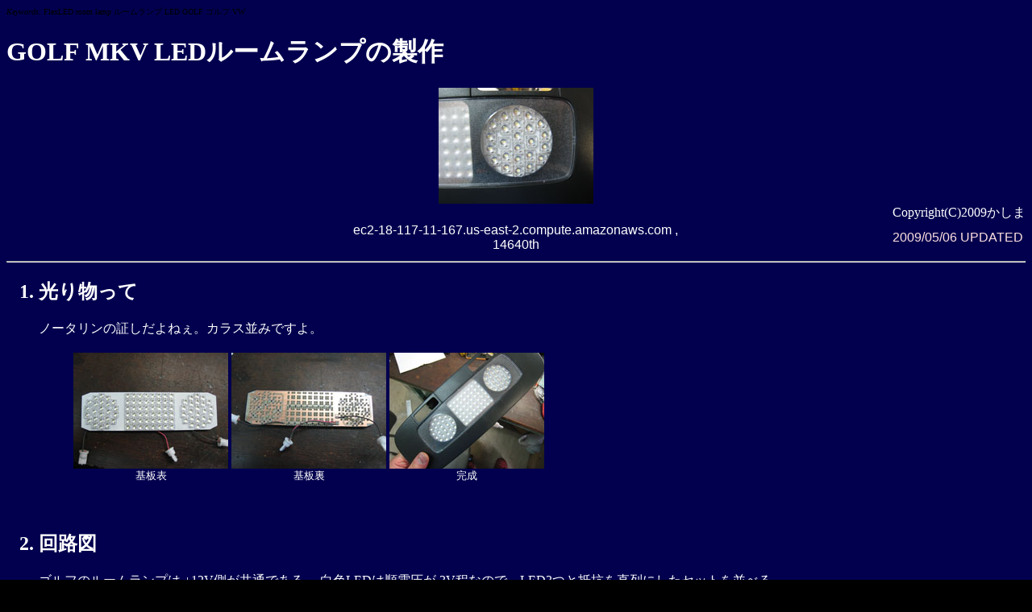

--- FILE ---
content_type: text/html; charset=UTF-8
request_url: https://kaele.com/~kashima/car/lamp/index.html
body_size: 4486
content:
<head>
  <META HTTP-EQUIV="Content-Type" CONTENT="text/html; charset=UTF-8">
  <META Name="keywords" Content="FlexLED room lamp ルームランプ LED GOLF ゴルフ VW">
  <META Name="description" Content="GOLF MKV LEDルームランプの製作">
  <title>GOLF MKV LEDルームランプの製作</title>
</head>
<style type="text/css">div{line-height:133%}</style>
<BODY BGCOLOR=black BACKGROUND="/~kashima/icons/elecbg.jpg" TEXT=white LINK=white VLINK=magenta>
<font size=0 color=black><i>Keywords:</i>
FlexLED room lamp ルームランプ LED GOLF ゴルフ VW</font><br>
<h1>GOLF MKV LEDルームランプの製作</H1><P>
<center><a href="room-f3.jpg"><img src="room-f3s.jpg" border=0></a></center>
<div align=right>Copyright(C)2009かしま<br></div>
<font face="Helvetica">
<table border=0 width="100%"><tr>
<td width="33%"></td>
<td width="33%" align=center>
ec2-18-117-11-167.us-east-2.compute.amazonaws.com
,
14640th
</td>
<td width="33%" align=right><font color="#ffe0e0">
2009/05/06 UPDATED
</font></td></tr></table>
</font>


<hr>
<ol>
<h2><li>光り物って</h2>
ノータリンの証しだよねぇ。カラス並みですよ。<p>

  <dd><table>
  <tr>
  <td align=center><a href="room-u1.jpg" target=new><img src="room-u1s.jpg" alt="prototype board parts surface" border=0></a><br><font size=2>基板表</font></td>
  <td align=center><a href="room-u2.jpg" target=new><img src="room-u2s.jpg" alt="prototype board solder surface" border=0></a><br><font size=2>基板裏</font></td>
  <td align=center><a href="room-f1.jpg" target=new><img src="room-f1s.jpg" alt="typical board parts surface" border=0></a><br><font size=2>完成</font></td>
  </tr>
  </table></dd>

<br><br>
<h2><li>回路図</h2>
ゴルフのルームランプは +12V側が共通である。 白色LEDは順電圧が 3V程なので、LED3つと抵抗を直列にしたセットを並べる。<p>
基板の製作では、板厚1.0mmの感光基板を使い、部品面をスプレーペイントで白色に塗る。<p>

<dd><table><td align=center><a href="lampSch.svg" target=new><img src="lampSch.gif" alt="Schematic drawing" border=0></a><br><font size=2>回路図
(2009/05/06)

<td align=center><a href="lampPCB.pdf" target=new><img src="lampPCB.gif" alt="PCB drawing" border=0></a><br><font size=2>基板アートワーク
(2009/05/06)
</font></td></table><br><br>
  <dd><a href="lampGbr.zip"><img src="../../icons/download.gif" align=middle border=0></a>ガーバーデータ
<font size=2>(2009/05/06)</font><br></dd>

<br><br>
<h2><li>組立て</h2>
LEDには、FlexLEDという5mm角のものを使用した。基板高が制限されるので、足に付いている引っかかり部分をニッパで切断して、基板ピッタリに取り付けする。<br>
LEDの明るさは、3lm/30mAである。 もっと明るいLEDもあるが、高光量のLEDは加熱するのでオススメではない。<p>

基板はランプのフタに付いているリフレクターと置き換える。 フタと基板の間にウレタンを小さく切って挟んで固定する。<p>

配線は、T10型のLEDウエッジベースという電球の足の形をしたプラスチック部品を使いランプユニットから取り出す。<br>
車両前方側の口金が+12V、後方側がスイッチに接続されている。 3つあるソケットを互い違いに接続するとショートするので取付には充分注意する。<p>

  <dd><table>
  <tr>
  <td align=center><a href="room-f2.jpg" target=new><img src="room-f2s.jpg" alt="fitting picture" border=0></a><br><font size=2>取付け</font></td>
  </tr></table></dd>

</ol>

<font face=Helvetica><hr>
<table width="100%" bgcolor="#01004e" border=0 cellspacing=0 cellpadding=4><tr><td width="33%" align=right valign=top>E-mail</td>
<td width="33%" align=center valign=top><img src="/~kashima/maddr2.gif" alt="[注意]不適正な題名は即座ゴミ箱、名前を名乗らぬ者への返事はしない事があります。フリー系メールからは自動的に拒絶する場合があります。"><br>-- LINK FREE --</td>
<td width="33%" align=right valign=top>&nbsp;</td>
</tr>
<tr>
<td align=left valign=bottom><a href="/~kashima"><font size=+2>HOME</font></a></td>
<td align=center valign=top></td>
<td align=right valign=bottom><a href="/~kashima"><font size=+2>LAST</font></a></td>
</tr></table>
</font>

</body>

